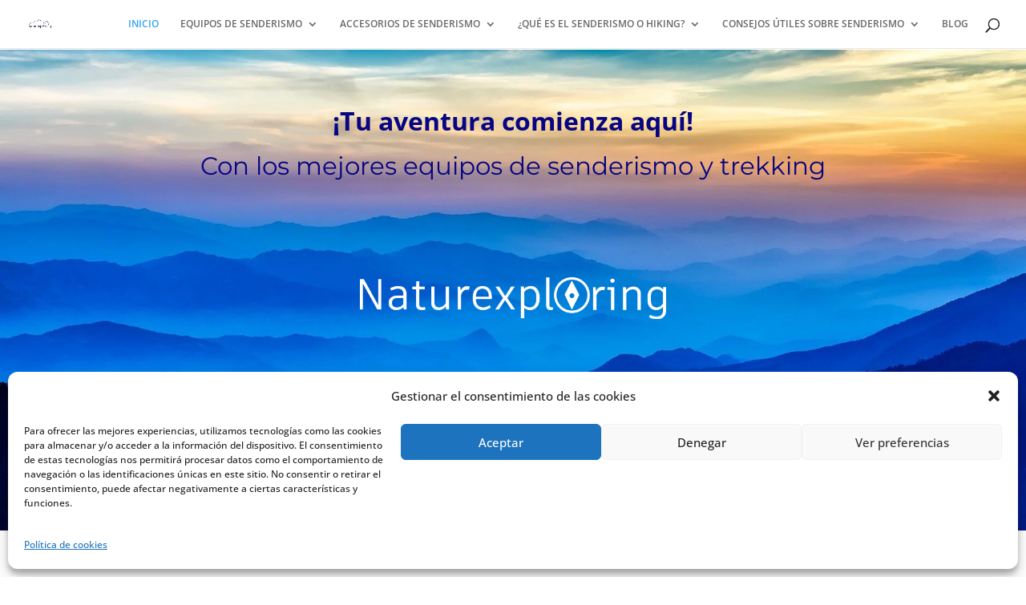

--- FILE ---
content_type: text/css; charset=UTF-8
request_url: https://naturexploring.com/wp-content/plugins/divi-ribbon/custom-styles/ribbon-divi-addon-public.css?ver=1.0.9
body_size: 3287
content:
.ribbon-wrapper {
    display: flex;
    justify-content: center;
    align-items: center;
    color: white;
}

.diri-ribbon-blurb-body {
    color: black;
    word-break: normal;
    padding-bottom: 22px;
}

.diri_ribbon .bg-ribbon-wrap {
    background-repeat: no-repeat;
    background-position: center;
    background-size: cover;
    border-style: solid;
    min-height: 200px;
    position: relative;
    width: 100%;
    background: #fff;
}

.diri-ribbon-target {
    background-repeat: repeat;
    background-size: initial;
    background-position: top left;
    border-style: solid;
    display: inline-block;
    font-size: 22px;
    text-shadow: 0.08em 0.08em 0em rgba(0, 0, 0, 0.4);
}

.diri-ribbon-border-content {
    padding-left: 20px;
    padding-right: 20px;
}

.diri_ribbon .ribbon-wrapper .diri-ribbon-target {
    overflow: visible;
}

.diri_ribbon .ribbon-wrapper {
    overflow: visible !important;
}

.corner-ribbon-wrap {
    position: relative;
    width: 100%;
    background: #fff;
    /*box-shadow: 0 0 15px rgba(0, 0, 0, .1);*/
}

.diri-ribbon-target div {
    position: relative;
    top: 50%;
    transform: translateY(-50%);
}

.quarter-circle-ribbon.diri-ribbon-target div {
    top: 25%;
}

/* corner ribbon */
.corner-ribbon {
    width: 150px;
    height: 150px;
    overflow: hidden;
    position: absolute;
    z-index: 999;
}

.corner-ribbon::before,
.corner-ribbon::after {
    position: absolute;
    z-index: -1;
    content: '';
    display: block;
    border: 5px solid #a6a6a6;
}

.corner-ribbon span {
    position: absolute;
    display: block;
    width: 225px;
    padding: 15px 0;
    background-color: #3498db;
    box-shadow: 0 5px 10px rgba(0, 0, 0, .1);
    text-align: center;
    height: 44px;
}

.corner-ribbon-wrap .diri-ribbon-title {
    padding-top: 20px;
}

.non-flipper {
    box-shadow: 0 0 15px 11px rgba(0, 0, 0, .1);
}

/* top left*/
.ribbon-top-left {
    top: -10px;
    left: -10px;
}

.ribbon-top-left::before,
.ribbon-top-left::after {
    border-top-color: transparent;
    border-left-color: transparent;
}

.ribbon-top-left::before {
    top: 0;
    right: 0;
}

.ribbon-top-left::after {
    bottom: 0;
    left: 0;
}

.ribbon-top-left span {
    right: -25px;
    top: 35px;
    transform: rotate(-45deg);
}

/* top right*/
.ribbon-top-right {
    top: -10px;
    right: -10px;
}

.ribbon-top-right::before,
.ribbon-top-right::after {
    border-top-color: transparent;
    border-right-color: transparent;
}

.ribbon-top-right::before {
    top: 0;
    left: 0;
}

.ribbon-top-right::after {
    bottom: 0;
    right: 0;
}

.ribbon-top-right span {
    left: -25px;
    top: 35px;
    transform: rotate(45deg);
}

/* bottom left*/
.ribbon-bottom-left {
    bottom: -10px;
    left: -10px;
}

.ribbon-bottom-left::before,
.ribbon-bottom-left::after {
    border-bottom-color: transparent;
    border-left-color: transparent;
}

.ribbon-bottom-left::before {
    bottom: 0;
    right: 0;
}

.ribbon-bottom-left::after {
    top: 0;
    left: 0;
}

.ribbon-bottom-left span {
    right: -25px;
    bottom: 35px;
    transform: rotate(45deg);
}

/* bottom right*/
.ribbon-bottom-right {
    bottom: -10px;
    right: -10px;
}

.ribbon-bottom-right::before,
.ribbon-bottom-right::after {
    border-bottom-color: transparent;
    border-right-color: transparent;
}

.ribbon-bottom-right::before {
    bottom: 0;
    left: 0;
}

.ribbon-bottom-right::after {
    top: 0;
    right: 0;
}

.ribbon-bottom-right span {
    left: -25px;
    bottom: 35px;
    transform: rotate(-45deg);
}

.diri-ribbon-blurb-content {
    margin: 0;
    width: 100%;
    max-width: 100%;
}

/*.et_pb_column_1_3 .ribbon-top-left + .corner-ribbon-wrap .diri-ribbon-blurb-content {
    margin-left: 60px;
}

.et_pb_column_1_3 .ribbon-top-left + .corner-ribbon-wrap .diri-ribbon-blurb-content .diri-ribbon-blurb-image {
    margin-left: 40px;
}*/

.diri-above .diri-ribbon-button {
    margin-bottom: 15px;
}

/*.corner-ribbon-wrap .diri-ribbon-blurb-content {
    padding-top: 40px;
}*/

/*side ribbon*/
.side-ribbon-wrap,
.round-ribbon-wrap,
.pointed-ribbon-wrap,
.forked-ribbon-wrap,
.quarter-circle-ribbon-wrap {
    position: relative;
    background: #fff;
    width: 100%;
    min-height: 3.750em;
    border-radius: 0.313em;
    color: #292929;
}

.corner-ribbon-wrap {
    border-color: #000000;
}

.side-ribbon {
    position: absolute;
    width: 90%;
    /*font-size: 2.000em;*/
    /*min-height: 2em;*/
    height: 44px;
    /*color: #e6e2c8;*/
    border-radius: 0 0.156em 0.156em 0;
    background: rgb(123, 159, 199);
    box-shadow: -1px 2px 3px rgba(0, 0, 0, 0.5);
    z-index: 999;
}

.side-ribbon::before,
.side-ribbon::after {
    position: absolute;
    content: '';
    display: block;
}

.side-ribbon.left {
    left: -2px;
}

.side-ribbon.left:before {
    width: 0.469em;
    height: 100%;
    padding: 0 0 0.438em;
    top: 0;
    left: -0.469em;
    background: inherit;
    border-radius: 0.313em 0 0 0.313em;
}

.side-ribbon.left:after {
    width: 0.313em;
    height: 0.313em;
    background: rgba(0, 0, 0, 0.35);
    bottom: -0.313em;
    left: -0.313em;
    border-radius: 0.313em 0 0 0.313em;
    box-shadow: inset -1px 2px 2px rgba(0, 0, 0, 0.3);
}

.side-ribbon.right {
    position: absolute;
    width: 90%;
    right: 0;
    /*color: #e6e2c8;*/
    border-radius: 0.156em 0 0 0.156em;
    background: rgb(123, 159, 199);
    box-shadow: -1px 2px 3px rgba(0, 0, 0, 0.5);
}

.side-ribbon.right:before {
    width: 0.469em;
    height: 100%;
    padding: 0 0 0.438em;
    top: 0;
    right: -0.469em;
    background: inherit;
    border-radius: 0 0.313em 0.313em 0;
}

.side-ribbon.right:after {
    width: 0.313em;
    height: 0.313em;
    background: rgba(0, 0, 0, 0.35);
    bottom: -0.313em;
    right: -0.313em;
    border-radius: 0 0.313em 0.313em 0;
    box-shadow: inset -1px 2px 2px rgba(0, 0, 0, 0.3);
}

/*.side-ribbon-wrap .diri-below .diri-ribbon-blurb-content {
    padding-top: 60px;
}*/

/*.side-ribbon-wrap .diri-ribbon-blurb-content {
    margin: 20px auto 30px;
    width: 80%;
}*/

.side-ribbon-wrap .diri-above.blurb-wrapper {
    padding-bottom: 4em;
    padding-top: 2em;
}

.diri-ribbon-side-border-content {
    border-style: solid;
}

/* full ribbon */
.full-ribbon-wrap {
    width: 100%;
    position: relative;
    color: #444;
}

.ribbon-wrapper .full-ribbon.diri-ribbon-target {
    border-left: unset;
    border-right: unset;
}

.diri-ribbon-target {
    border-style: solid;
}

/*.full-ribbon-wrap .diri-ribbon-blurb-content {
    padding-top: 1%;
}*/

/*.full-ribbon-wrap .diri-ribbon-blurb-container {
    padding-top: 75px;
}*/

.full-ribbon-wrap button {
    margin-bottom: 20px;
}

/*.full-ribbon-wrap .button-wrapper {
    margin-top: 35px;
}*/

.diri-ribbon-blurb-container {
    margin: 0 65px 15px 65px;
}

.diri-ribbon-blurb-container.diri-icon-at-left {
    margin: 0 65px 15px 0;
}

div.full-ribbon {
    display: block;
    width: calc(100% + 12px);
    height: 44px;
    margin: 0;
    position: absolute;
    left: -6px;
    background: #333;
    border-radius: 2px 2px 0 0;
    box-shadow: 0 1px 2px rgba(0, 0, 0, 0.3);
    z-index: 50;
}

.full-ribbon .diri-ribbon-border-content {
    border-style: solid;
}

div.full-ribbon::before,
div.full-ribbon::after {
    content: '';
    display: block;
    width: 0;
    height: 0;
    position: absolute;
    bottom: -11px;
    z-index: -10;
    border: 5px solid;
    border-color: #a6a6a6 transparent transparent transparent;
}

div.full-ribbon::before {
    left: 0;
}

div.full-ribbon::after {
    right: 0;
}

.full-ribbon.diri-ribbon-target {
    border-left: 0px;
    border-right: 0px;
}

/* Full Ribbon Round */
div.full-ribbon.round {
    border-radius: 4px;
}

div.full-ribbon.round::before,
div.full-ribbon.round::after {
    width: 10px;
    height: 10px;
    bottom: -4px;
    border: none;
    border-radius: 10px;
}

div.full-ribbon.round::before,
div.full-ribbon.round::after {
    background: #242424;
}

/*round ribbon */
.round-ribbon {
    color: #fff;
    --r-box-shadow-color: #7ebec5;
    background-color: #0c71c3;
    font-weight: 600;
    /*font-size: 17px;*/
    text-align: center;
    border-radius: 50%;
    box-shadow: 0 0 0 4px var(--r-box-shadow-color);
    /*padding-top: 10px;*/
    line-height: 1.2em;
    position: absolute;
    width: 85px;
    height: 85px;
    z-index: 10;
    display: flex;
    justify-content: center;
    align-items: center;
}

.round-ribbon-top-right {
    right: -15px;
    top: -35px;
}

.round-ribbon-top-left {
    left: -30px;
    top: -40px;
}

.round-ribbon-bottom-right {
    right: -15px;
    bottom: -35px;
}

.round-ribbon-bottom-left {
    left: -30px;
    bottom: -40px;
}

.round-ribbon.diri-ribbon-target .diri-round-ribbon-border-content div {
    /*padding-left: 20px;
    padding-right: 20px;*/
    display: flex;
    justify-content: center;
    align-items: center;
    position: static;
    top: auto;
    transform: none;
}

/*.round-ribbon-wrap .diri-ribbon-blurb-content {
    margin-top: 30px;
    margin-left: 60px;
}*/

/* forked ribbon */
.forked-ribbon {
    color: #ffffff;
    background: #7ebec5;
    font-family: 'Ubuntu', Helvetica, Arial, Lucida, sans-serif;
    font-weight: 700;
    text-transform: uppercase;
    text-align: center;
    /*font-size: 16px;*/
    line-height: 1.2em;
    width: 60px;
    padding: 10px 0;
    position: absolute;
    border-top-left-radius: 3px;
    z-index: 10;
}

.forked-ribbon:before {
    border-bottom: 6px solid #493fd4;
    content: "";
    position: absolute;
    height: 0;
    width: 0;
    right: -5.5px;
    top: 0.1px;
    border-right: 6px solid transparent;
}

.forked-ribbon:after {
    border-left: 30px solid #7ebec5;
    border-right: 30px solid #7ebec5;
    content: "";
    position: absolute;
    height: 0;
    width: 0;
    bottom: -29.5px;
    left: 0;
    border-bottom: 30px solid transparent;
}

.forked-ribbon-text {
    writing-mode: vertical-rl;
    text-orientation: upright;
    letter-spacing: 4px;
    padding: 0;
}

.forked-ribbon-top-left {
    top: -6px;
    left: 15px;
}

/*.forked-tl .diri-ribbon-blurb-content {
    margin-left: 90px;
    margin-top: 30px;
}*/

.forked-ribbon-top-right {
    top: -6px;
    right: 15px;
}

/*.forked-tr .diri-ribbon-blurb-content {
    margin: 60px auto 30px;
    padding-right: 20px;
}*/

.ribbon-wrapper .forked-ribbon.diri-ribbon-target {
    border-left: unset;
    border-right: unset;
    border-bottom: unset;
}

/*pointed ribbon*/
.pointed-ribbon {
    color: #fff;
    font-family: 'Lato', Helvetica, Arial, Lucida, sans-serif;
    font-weight: 700;
    /*font-size: 15px;*/
    letter-spacing: 0.4px;
    position: absolute;
    z-index: 20;
}

.pointed-ribbon:after {
    border-top: 10px solid #7ebec5;
    position: absolute;
    content: "";
    width: 0;
    height: 0;
    border-left: 60px solid transparent;
    border-right: 60px solid transparent;
}

.pointed-ribbon span {
    /*background: #3355ff;*/
    position: relative;
    display: block;
    text-align: center;
    padding: 12px 8px 10px;
    border-top-right-radius: 8px;
    width: 120px;
    box-shadow: 0px 12px 18px -6px rgba(0, 0, 0, 0.28);
}

.pointed-ribbon span:before,
.pointed-ribbon span:after {
    position: absolute;
    content: "";
}

.pointed-ribbon span:before {
    background: #808080;
    height: 6px;
    width: 6px;
    left: -6px;
    top: 0;
}

.pointed-ribbon span:after {
    background: #808080;
    height: 6px;
    width: 8px;
    left: -8px;
    top: 0;
    border-radius: 8px 8px 0 0;
}

.pointed-ribbon-top-right {
    top: -6.1px;
    right: 10px;
}

.pointed-ribbon-top-left {
    top: -6.1px;
    left: 10px;
}

/*.pointed-ribbon-wrap .diri-ribbon-blurb-content {
    margin: 60px auto 30px;
    width: 80%;
}*/

.ribbon-wrapper .pointed-ribbon.diri-ribbon-target {
    border-top: unset;
    border-bottom: unset;
}

/* quarter-circle*/
.quarter-circle-ribbon {
    background: #7ebec5;
    --qc-box-shadow-color: #7ebec5;
    color: #FFF;
    height: 75px;
    width: 75px;
    padding-top: 10px;
    padding-right: 10px;
    position: absolute;
    flex-direction: row;
    box-shadow: 0 0 0 4px var(--qc-box-shadow-color);
    z-index: 10;
    text-align: center;
}

.quarter-circle-ribbon-top-right {
    text-align: right;
    top: -1px;
    right: -1px;
    border-radius: 0 0 0 85%;
}

.quarter-circle-ribbon-top-left {
    /*text-align: left;*/
    border-radius: 0 0 85% 0;
    top: -1px;
    left: -1px;
}

.quarter-circle-ribbon-bottom-right {
    text-align: right;
    border-radius: 85% 0 0 0;
    bottom: -1px;
    right: -1px;
}

.quarter-circle-ribbon-bottom-left {
    /*text-align: left;*/
    border-radius: 0 85% 0 0;
    bottom: -1px;
    left: -1px;
}

.quarter-circle-ribbon-top-right .diri-quarter-circle-ribbon-content,
.quarter-circle-ribbon-bottom-right .diri-quarter-circle-ribbon-content {
    padding-left: 3px;
}

/*.quarter-circle-ribbon-top-right .diri-quarter-circle-ribbon-content,
.quarter-circle-ribbon-bottom-right .diri-quarter-circle-ribbon-content {
    padding-right: 10px;
}*/

.quarter-circle-ribbon-top-left .diri-quarter-circle-ribbon-content,
.quarter-circle-ribbon-top-right .diri-quarter-circle-ribbon-content {
    line-height: 1em;
}

.quarter-circle-ribbon.quarter-circle-ribbon-bottom-left .diri-quarter-circle-ribbon-content,
.quarter-circle-ribbon.quarter-circle-ribbon-bottom-right .diri-quarter-circle-ribbon-content {
    line-height: 1em;
    top: 50%;
}

/*.quarter-circle-ribbon-wrap .diri-ribbon-blurb-content {
    margin: 30px auto 30px;
    width: 80%;
    padding-left: 30px;
}*/


.full-ribbon-wrap .blurb-wrapper.diri-above {
    padding-bottom: 30px;
}

.diri-ribbon-button {
    display: block;
    margin: 35px 20px 20px 20px;
    padding-bottom: 10px;
    z-index: 10;
    position: relative;
}

.diri-ribbon-button a {
    display: inline-block;
}

.diri-ribbon-button.left {
    text-align: left;
    float: left;
}

.diri-ribbon-button.center {
    text-align: center;
}

.diri-ribbon-button.right {
    text-align: left;
    float: right
}

.flip-box {
    perspective: 1000px;
    width: 100%;
    position: relative;
    display: block;
    -webkit-box-sizing: border-box;
    box-sizing: border-box;
}

.flip-box-transition {
    -webkit-transition: all .25s;
    transition: all .25s;
}

.flip-box .flip-box-inner {
    -webkit-transition-duration: 500ms;
    -moz-transition-duration: 500ms;
    -ms-transition-duration: 500ms;
    transition-duration: 500ms;
    position: relative;
    width: 100%;
    height: inherit;
    overflow: hidden;
}

.flip-box .flip-box-inner .flip-box-face {
    width: 100%;
    position: absolute;
    backface-visibility: hidden;
    z-index: 2;
    font-family: Georgia;
    font-size: 3em;
    text-align: center;
    cursor: pointer;
}

.flip-box .flip-box-back {
    transform: translateX(100%);
}

.flip-box .flip-box-front {
    transform: translateX(0);
}

.flip-box-front,
.flip-box-back,
.flip-box-side {
    position: absolute;
    top: 0;
    left: 0;
    width: 100%;
    transition: all .5s;
}

.flip-box-blurb-wrap {
    border: 1px solid grey;
}

.flip-box.flipped .flip-box-front {
    transform: translateX(-100%);
}

.flip-box.flipped .flip-box-back {
    transform: translateX(0px);
}

.flip-box .flip-box-front {
    z-index: 1;
}


.flip-box .flip-box-back .flip-box-side {
    transform: perspective(550px) rotateY(90deg) translateY(0.0001%);
    transform-origin: left;
}

.flip-box.flipped .flip-box-back .flip-box-side {
    transform: perspective(550px) rotateY(0deg) translateY(0.0001%);
}

.flip-box .flip-box-front .flip-box-side {
    transform: perspective(550px) rotateY(0deg) translateY(0.0001%);
    transform-origin: right;
}

.flip-box.flipped .flip-box-front .flip-box-side {
    transform: perspective(550px) rotateY(-90deg) translateY(0.0001%);
}

.flip-box-side {
    /*display: table;*/
    width: 100%;
    height: 100%;
    box-sizing: border-box;
    -webkit-box-sizing: border-box;
}

.flip-box-side .diri-ribbon-blurb-content {
    display: block;
}

.flipbox-icon {
    display: inline-block;
    text-align: center;
    line-height: 1em;
    vertical-align: middle;
    max-width: 100%;
    overflow: hidden;
    z-index: 1;
    transform: translate3d(0, 0, 0);
}

.diri-ribbon-image-wrap {
    display: block;
}

.diri-ribbon-image-wrap .diri-ribbon-blurb-image {
    display: block;
    text-align: center;
}

.flip-box-inner .flip-box-front .diri-ribbon-blurb-image {
    height: 100%;
    display: flex;
    text-align: center;
    align-items: center;
    vertical-align: center;
}

.flip-box-front .diri-ribbon-blurb-image img {
    width: 100%;
}

.flip-box-blurb-wrap,
.flip-box-blurb-wrap {
    display: flex;
    align-items: center;
}

.flip-box-front .diri-ribbon-blurb-image .diri-ribbon-flip-icon {
    position: absolute;
    top: 50%;
    left: 50%;
    transform: translate(-50%, -50%);
}

.diri-ribbon-image-wrap img.diri-ribbon-small-image {
    width: 30%;
    height: auto;
    z-index: 10;
    position: relative;
    border: solid;
}

.diri-ribbon-image-wrap .diri-ribbon-top-blurb-image {
    margin-top: 5px;
    text-align: center;
}

.full-ribbon-wrap .diri-ribbon-image-wrap .diri-ribbon-top-blurb-image {
    margin-top: 40px;
    text-align: center;
}

.diri-ribbon-image-wrap .diri-ribbon-side-blurb-image {
    width: 50%;
}

.diri-ribbon-image-wrap img.diri-ribbon-small-image {
    width: 60%;
    border: solid 0px black;
}

.diri-ribbon-image-wrap,
.diri-ribbon-image-wrap img.diri-ribbon-back-image {
    width: 100%;
    height: 100%;
}

.diri-ribbon-image-wrap .diri-ribbon-back-image {
    position: absolute;
    top: 50%;
    left: 0;
    transform: translateY(-50%);
}

.diri-ribbon-blurb-image .diri-ribbon-icon {
    text-align: center;
    margin-bottom: 15px;
}

.flipbox-icon-wrap {
    position: relative;
    overflow: hidden;
}

.flip-box-blurb-wrap {
    vertical-align: middle;
}

.diri-ribbon-icon,
.diri-ribbon-flip-icon {
    position: relative;
    z-index: 2;
    margin: 5% auto;
}

.diri-ribbon-title {
    z-index: 10;
    position: relative;
}

.diri-ribbon-blurb-image .diri-ribbon-content {
    z-index: 10;
    position: relative;
    display: block;
}

.diri-ribbon-blurb-position-left .diri-ribbon-blurb-container {
    padding-left: 2%;
}

.diri-ribbon-blurb-position-right .diri-ribbon-blurb-container {
    padding-right: 2%;
}

.diri-bkg-image {
    display: block;
    width: 100%;
    height: auto;
}

.flip-box-front .diri-ribbon-blurb-image img {
    display: inline;
}

.diri-side-ribbon-border.left.diri-ribbon-target {
    border-left-width: unset;
}

.diri-side-ribbon-border.right.diri-ribbon-target {
    border-right-width: unset;
}

.diri-ribbon-icon.diri-at-left {
    margin: 0 15px 0 0;
    font-size: 40px;
}

/*.full-ribbon-wrap .diri-ribbon-blurb-container.diri-icon-at-top {
    margin: 0;
}*/

.diri-ribbon-button-pad {
    padding-top: 10%;
}

.side-ribbon-wrap .diri-ribbon-button-pad {
    padding-top: 45%;
}

.full-ribbon-wrap .diri-ribbon-button-pad {
    padding-top: 0;
}

/*.forked-ribbon-wrap .diri-ribbon-blurb-container {
    margin-left: 82px;
}*/
.forked-tr .diri-ribbon-blurb-content .diri-ribbon-image-wrap {
    padding-left: 40px;
    padding-right: 15px;
}

.quarter-circle-ribbon-wrap .diri-ribbon-image-wrap .diri-ribbon-blurb-container {
    margin-left: 0;
}

.quarter-circle-ribbon-wrap .diri-ribbon-blurb-content .diri-ribbon-image-wrap {
    padding-left: 40px;
}

.diri_ribbon  .et-pb-icon-circle {
	border-radius: 100%;
}
.diri_ribbon .et-pb-icon-circle {
	padding: 25px;
}


@media screen and (max-width: 768px) {
    .blurb-border .diri-ribbon-blurb-content .diri-ribbon-image-wrap {
        display: flex;
        flex-direction: row;
        flex-wrap: wrap;
        align-items: center;
  justify-content: center;
  padding-left: 10px;
    }
    .blurb-border .diri-ribbon-image-wrap .diri-ribbon-side-blurb-image {
        width: 100%;
    }
    .blurb-border .diri-ribbon-image-wrap .diri-ribbon-blurb-image img {
        width: 50%;
    }
}

--- FILE ---
content_type: text/css; charset=UTF-8
request_url: https://naturexploring.com/wp-content/plugins/divi-ribbon/styles/style.min.css?ver=1.0.2
body_size: 3722
content:
.et-db #et-boc .et-fb-modules-list li.diri_ribbon{background:#add8e6}@font-face{font-family:et-line;src:url(/media/et-line.eot);src:url(/media/et-line.eot?#iefix&v=1.0) format("embedded-opentype"),url(/media/et-line.woff) format("woff"),url(/media/et-line.ttf) format("truetype");font-weight:400;font-style:normal}.etl{font-family:et-line;speak:none;font-style:normal;font-weight:400;font-variant:normal;text-transform:none;line-height:1;-webkit-font-smoothing:antialiased;-moz-osx-font-smoothing:grayscale;display:inline-block}.etl-mobile:before{content:"\E000"}.etl-laptop:before{content:"\E001"}.etl-desktop:before{content:"\E002"}.etl-tablet:before{content:"\E003"}.etl-phone:before{content:"\E004"}.etl-document:before{content:"\E005"}.etl-documents:before{content:"\E006"}.etl-search:before{content:"\E007"}.etl-clipboard:before{content:"\E008"}.etl-newspaper:before{content:"\E009"}.etl-notebook:before{content:"\E00A"}.etl-book-open:before{content:"\E00B"}.etl-browser:before{content:"\E00C"}.etl-calendar:before{content:"\E00D"}.etl-presentation:before{content:"\E00E"}.etl-picture:before{content:"\E00F"}.etl-pictures:before{content:"\E010"}.etl-video:before{content:"\E011"}.etl-camera:before{content:"\E012"}.etl-printer:before{content:"\E013"}.etl-toolbox:before{content:"\E014"}.etl-briefcase:before{content:"\E015"}.etl-wallet:before{content:"\E016"}.etl-gift:before{content:"\E017"}.etl-bargraph:before{content:"\E018"}.etl-grid:before{content:"\E019"}.etl-expand:before{content:"\E01A"}.etl-focus:before{content:"\E01B"}.etl-edit:before{content:"\E01C"}.etl-adjustments:before{content:"\E01D"}.etl-ribbon:before{content:"\E01E"}.etl-hourglass:before{content:"\E01F"}.etl-lock:before{content:"\E020"}.etl-megaphone:before{content:"\E021"}.etl-shield:before{content:"\E022"}.etl-trophy:before{content:"\E023"}.etl-flag:before{content:"\E024"}.etl-map:before{content:"\E025"}.etl-puzzle:before{content:"\E026"}.etl-basket:before{content:"\E027"}.etl-envelope:before{content:"\E028"}.etl-streetsign:before{content:"\E029"}.etl-telescope:before{content:"\E02A"}.etl-gears:before{content:"\E02B"}.etl-key:before{content:"\E02C"}.etl-paperclip:before{content:"\E02D"}.etl-attachment:before{content:"\E02E"}.etl-pricetags:before{content:"\E02F"}.etl-lightbulb:before{content:"\E030"}.etl-layers:before{content:"\E031"}.etl-pencil:before{content:"\E032"}.etl-tools:before{content:"\E033"}.etl-tools-2:before{content:"\E034"}.etl-scissors:before{content:"\E035"}.etl-paintbrush:before{content:"\E036"}.etl-magnifying-glass:before{content:"\E037"}.etl-circle-compass:before{content:"\E038"}.etl-linegraph:before{content:"\E039"}.etl-mic:before{content:"\E03A"}.etl-strategy:before{content:"\E03B"}.etl-beaker:before{content:"\E03C"}.etl-caution:before{content:"\E03D"}.etl-recycle:before{content:"\E03E"}.etl-anchor:before{content:"\E03F"}.etl-profile-male:before{content:"\E040"}.etl-profile-female:before{content:"\E041"}.etl-bike:before{content:"\E042"}.etl-wine:before{content:"\E043"}.etl-hotairballoon:before{content:"\E044"}.etl-globe:before{content:"\E045"}.etl-genius:before{content:"\E046"}.etl-map-pin:before{content:"\E047"}.etl-dial:before{content:"\E048"}.etl-chat:before{content:"\E049"}.etl-heart:before{content:"\E04A"}.etl-cloud:before{content:"\E04B"}.etl-upload:before{content:"\E04C"}.etl-download:before{content:"\E04D"}.etl-target:before{content:"\E04E"}.etl-hazardous:before{content:"\E04F"}.etl-piechart:before{content:"\E050"}.etl-speedometer:before{content:"\E051"}.etl-global:before{content:"\E052"}.etl-compass:before{content:"\E053"}.etl-lifesaver:before{content:"\E054"}.etl-clock:before{content:"\E055"}.etl-aperture:before{content:"\E056"}.etl-quote:before{content:"\E057"}.etl-scope:before{content:"\E058"}.etl-alarmclock:before{content:"\E059"}.etl-refresh:before{content:"\E05A"}.etl-happy:before{content:"\E05B"}.etl-sad:before{content:"\E05C"}.etl-facebook:before{content:"\E05D"}.etl-twitter:before{content:"\E05E"}.etl-googleplus:before{content:"\E05F"}.etl-rss:before{content:"\E060"}.etl-tumblr:before{content:"\E061"}.etl-linkedin:before{content:"\E062"}.etl-dribbble:before{content:"\E063"}.ribbon-wrapper{display:-ms-flexbox;display:flex;-ms-flex-pack:center;justify-content:center;-ms-flex-align:center;align-items:center;color:#fff}.diri-ribbon-blurb-body{color:#000;word-break:normal;padding-bottom:22px}.diri_ribbon .bg-ribbon-wrap{background-repeat:no-repeat;background-position:50%;background-size:cover;border-style:solid;min-height:200px;position:relative;width:100%;background:#fff}.diri-ribbon-target{background-repeat:repeat;background-size:initial;background-position:0 0;display:inline-block;font-size:22px;text-shadow:.08em .08em 0 rgba(0,0,0,.4)}.diri-ribbon-border-content{padding-left:20px;padding-right:20px}.diri_ribbon .ribbon-wrapper .diri-ribbon-target{overflow:visible}.diri_ribbon .ribbon-wrapper{overflow:visible!important}.corner-ribbon-wrap{position:relative;width:100%;background:#fff}.diri-ribbon-target div{position:relative;top:50%;-webkit-transform:translateY(-50%);transform:translateY(-50%)}.quarter-circle-ribbon.diri-ribbon-target div{top:25%}.corner-ribbon{width:150px;height:150px;overflow:hidden;position:absolute;z-index:999}.corner-ribbon:after,.corner-ribbon:before{position:absolute;z-index:-1;content:"";display:block;border:5px solid #a6a6a6}.corner-ribbon span{position:absolute;display:block;width:225px;padding:15px 0;background-color:#3498db;-webkit-box-shadow:0 5px 10px rgba(0,0,0,.1);box-shadow:0 5px 10px rgba(0,0,0,.1);text-align:center;height:44px}.corner-ribbon-wrap .diri-ribbon-title{padding-top:20px}.non-flipper{-webkit-box-shadow:0 0 15px 11px rgba(0,0,0,.1);box-shadow:0 0 15px 11px rgba(0,0,0,.1)}.ribbon-top-left{top:-10px;left:-10px}.ribbon-top-left:after,.ribbon-top-left:before{border-top-color:transparent;border-left-color:transparent}.ribbon-top-left:before{top:0;right:0}.ribbon-top-left:after{bottom:0;left:0}.ribbon-top-left span{right:-25px;top:35px;-webkit-transform:rotate(-45deg);transform:rotate(-45deg)}.ribbon-top-right{top:-10px;right:-10px}.ribbon-top-right:after,.ribbon-top-right:before{border-top-color:transparent;border-right-color:transparent}.ribbon-top-right:before{top:0;left:0}.ribbon-top-right:after{bottom:0;right:0}.ribbon-top-right span{left:-25px;top:35px;-webkit-transform:rotate(45deg);transform:rotate(45deg)}.ribbon-bottom-left{bottom:-10px;left:-10px}.ribbon-bottom-left:after,.ribbon-bottom-left:before{border-bottom-color:transparent;border-left-color:transparent}.ribbon-bottom-left:before{bottom:0;right:0}.ribbon-bottom-left:after{top:0;left:0}.ribbon-bottom-left span{right:-25px;bottom:35px;-webkit-transform:rotate(45deg);transform:rotate(45deg)}.ribbon-bottom-right{bottom:-10px;right:-10px}.ribbon-bottom-right:after,.ribbon-bottom-right:before{border-bottom-color:transparent;border-right-color:transparent}.ribbon-bottom-right:before{bottom:0;left:0}.ribbon-bottom-right:after{top:0;right:0}.ribbon-bottom-right span{left:-25px;bottom:35px;-webkit-transform:rotate(-45deg);transform:rotate(-45deg)}.diri-ribbon-blurb-content{margin:0;width:100%;max-width:100%}.diri-above .diri-ribbon-button{margin-bottom:15px}.forked-ribbon-wrap,.pointed-ribbon-wrap,.quarter-circle-ribbon-wrap,.round-ribbon-wrap,.side-ribbon-wrap{position:relative;background:#fff;width:100%;min-height:3.75em;border-radius:.313em;color:#292929}.corner-ribbon-wrap{border-color:#000}.side-ribbon{position:absolute;width:90%;height:44px;border-radius:0 .156em .156em 0;background:#7b9fc7;-webkit-box-shadow:-1px 2px 3px rgba(0,0,0,.5);box-shadow:-1px 2px 3px rgba(0,0,0,.5);z-index:999}.side-ribbon:after,.side-ribbon:before{position:absolute;content:"";display:block}.side-ribbon.left{left:-2px}.side-ribbon.left:before{width:.469em;height:100%;padding:0 0 .438em;top:0;left:-.469em;background:inherit;border-radius:.313em 0 0 .313em}.side-ribbon.left:after{width:.313em;height:.313em;background:rgba(0,0,0,.35);bottom:-.313em;left:-.313em;border-radius:.313em 0 0 .313em;-webkit-box-shadow:inset -1px 2px 2px rgba(0,0,0,.3);box-shadow:inset -1px 2px 2px rgba(0,0,0,.3)}.side-ribbon.right{position:absolute;width:90%;right:0;border-radius:.156em 0 0 .156em;background:#7b9fc7;-webkit-box-shadow:-1px 2px 3px rgba(0,0,0,.5);box-shadow:-1px 2px 3px rgba(0,0,0,.5)}.side-ribbon.right:before{width:.469em;height:100%;padding:0 0 .438em;top:0;right:-.469em;background:inherit;border-radius:0 .313em .313em 0}.side-ribbon.right:after{width:.313em;height:.313em;background:rgba(0,0,0,.35);bottom:-.313em;right:-.313em;border-radius:0 .313em .313em 0;-webkit-box-shadow:inset -1px 2px 2px rgba(0,0,0,.3);box-shadow:inset -1px 2px 2px rgba(0,0,0,.3)}.side-ribbon-wrap .diri-above.blurb-wrapper{padding-bottom:4em;padding-top:2em}.diri-ribbon-side-border-content{border-style:solid}.full-ribbon-wrap{width:100%;position:relative;color:#444}.ribbon-wrapper .full-ribbon.diri-ribbon-target{border-left:unset;border-right:unset}.diri-ribbon-target{border-style:solid}.full-ribbon-wrap button{margin-bottom:20px}.diri-ribbon-blurb-container{margin:0 65px 15px}.diri-ribbon-blurb-container.diri-icon-at-left{margin:0 65px 15px 0}div.full-ribbon{display:block;width:calc(100% + 12px);height:44px;margin:0;position:absolute;left:-6px;background:#333;border-radius:2px 2px 0 0;-webkit-box-shadow:0 1px 2px rgba(0,0,0,.3);box-shadow:0 1px 2px rgba(0,0,0,.3);z-index:50}.full-ribbon .diri-ribbon-border-content{border-style:solid}div.full-ribbon:after,div.full-ribbon:before{content:"";display:block;width:0;height:0;position:absolute;bottom:-11px;z-index:-10;border:5px solid;border-color:#a6a6a6 transparent transparent}div.full-ribbon:before{left:0}div.full-ribbon:after{right:0}.full-ribbon.diri-ribbon-target{border-left:0;border-right:0}div.full-ribbon.round{border-radius:4px}div.full-ribbon.round:after,div.full-ribbon.round:before{width:10px;height:10px;bottom:-4px;border:none;border-radius:10px;background:#242424}.round-ribbon{color:#fff;--r-box-shadow-color:#7ebec5;background-color:#0c71c3;font-weight:600;text-align:center;border-radius:50%;-webkit-box-shadow:0 0 0 4px var(--r-box-shadow-color);box-shadow:0 0 0 4px var(--r-box-shadow-color);line-height:1.2em;position:absolute;width:85px;height:85px;z-index:10;display:-ms-flexbox;display:flex;-ms-flex-pack:center;justify-content:center;-ms-flex-align:center;align-items:center}.round-ribbon-top-right{right:-15px;top:-35px}.round-ribbon-top-left{left:-30px;top:-40px}.round-ribbon-bottom-right{right:-15px;bottom:-35px}.round-ribbon-bottom-left{left:-30px;bottom:-40px}.round-ribbon.diri-ribbon-target .diri-round-ribbon-border-content div{display:-ms-flexbox;display:flex;-ms-flex-pack:center;justify-content:center;-ms-flex-align:center;align-items:center;position:static;top:auto;-webkit-transform:none;transform:none}.forked-ribbon{color:#fff;background:#7ebec5;font-family:Ubuntu,Helvetica,Arial,Lucida,sans-serif;font-weight:700;text-transform:uppercase;text-align:center;line-height:1.2em;width:60px;padding:10px 0;position:absolute;border-top-left-radius:3px;z-index:10}.forked-ribbon:before{border-bottom:6px solid #493fd4;right:-5.5px;top:.1px;border-right:6px solid transparent}.forked-ribbon:after,.forked-ribbon:before{content:"";position:absolute;height:0;width:0}.forked-ribbon:after{border-left:30px solid #7ebec5;border-right:30px solid #7ebec5;bottom:-29.5px;left:0;border-bottom:30px solid transparent}.forked-ribbon-text{-webkit-writing-mode:vertical-rl;-ms-writing-mode:tb-rl;writing-mode:vertical-rl;text-orientation:upright;letter-spacing:4px;padding:0}.forked-ribbon-top-left{top:-6px;left:15px}.forked-ribbon-top-right{top:-6px;right:15px}.ribbon-wrapper .forked-ribbon.diri-ribbon-target{border-left:unset;border-right:unset;border-bottom:unset}.pointed-ribbon{color:#fff;font-family:Lato,Helvetica,Arial,Lucida,sans-serif;font-weight:700;letter-spacing:.4px;position:absolute;z-index:20}.pointed-ribbon:after{border-top:10px solid #7ebec5;position:absolute;content:"";width:0;height:0;border-left:60px solid transparent;border-right:60px solid transparent}.pointed-ribbon span{position:relative;display:block;text-align:center;padding:12px 8px 10px;border-top-right-radius:8px;width:120px;-webkit-box-shadow:0 12px 18px -6px rgba(0,0,0,.28);box-shadow:0 12px 18px -6px rgba(0,0,0,.28)}.pointed-ribbon span:after,.pointed-ribbon span:before{position:absolute;content:""}.pointed-ribbon span:before{background:gray;height:6px;width:6px;left:-6px;top:0}.pointed-ribbon span:after{background:gray;height:6px;width:8px;left:-8px;top:0;border-radius:8px 8px 0 0}.pointed-ribbon-top-right{top:-6.1px;right:10px}.pointed-ribbon-top-left{top:-6.1px;left:10px}.ribbon-wrapper .pointed-ribbon.diri-ribbon-target{border-top:unset;border-bottom:unset}.quarter-circle-ribbon{background:#7ebec5;--qc-box-shadow-color:#7ebec5;color:#fff;height:75px;width:75px;padding-top:10px;padding-right:10px;position:absolute;-ms-flex-direction:row;flex-direction:row;-webkit-box-shadow:0 0 0 4px var(--qc-box-shadow-color);box-shadow:0 0 0 4px var(--qc-box-shadow-color);z-index:10;text-align:center}.quarter-circle-ribbon-top-right{text-align:right;top:-1px;right:-1px;border-radius:0 0 0 85%}.quarter-circle-ribbon-top-left{border-radius:0 0 85% 0;top:-1px;left:-1px}.quarter-circle-ribbon-bottom-right{text-align:right;border-radius:85% 0 0 0;bottom:-1px;right:-1px}.quarter-circle-ribbon-bottom-left{border-radius:0 85% 0 0;bottom:-1px;left:-1px}.quarter-circle-ribbon-bottom-right .diri-quarter-circle-ribbon-content,.quarter-circle-ribbon-top-right .diri-quarter-circle-ribbon-content{padding-left:3px}.quarter-circle-ribbon-top-left .diri-quarter-circle-ribbon-content,.quarter-circle-ribbon-top-right .diri-quarter-circle-ribbon-content{line-height:1em}.quarter-circle-ribbon.quarter-circle-ribbon-bottom-left .diri-quarter-circle-ribbon-content,.quarter-circle-ribbon.quarter-circle-ribbon-bottom-right .diri-quarter-circle-ribbon-content{line-height:1em;top:50%}.full-ribbon-wrap .blurb-wrapper.diri-above{padding-bottom:30px}.diri-ribbon-button{display:block;margin:35px 20px 20px;padding-bottom:10px;z-index:10;position:relative}.diri-ribbon-button a{display:inline-block}.diri-ribbon-button.left{text-align:left;float:left}.diri-ribbon-button.center{text-align:center}.diri-ribbon-button.right{text-align:left;float:right}.flip-box{-webkit-perspective:1000px;perspective:1000px;width:100%;position:relative;display:block;-webkit-box-sizing:border-box;box-sizing:border-box}.flip-box-transition{-webkit-transition:all .25s;-o-transition:all .25s;transition:all .25s}.flip-box .flip-box-inner{-webkit-transition-duration:.5s;-o-transition-duration:.5s;transition-duration:.5s;position:relative;width:100%;height:inherit;overflow:hidden}.flip-box .flip-box-inner .flip-box-face{width:100%;position:absolute;-webkit-backface-visibility:hidden;backface-visibility:hidden;z-index:2;font-family:Georgia;font-size:3em;text-align:center;cursor:pointer}.flip-box .flip-box-back{-webkit-transform:translateX(100%);transform:translateX(100%)}.flip-box .flip-box-front{-webkit-transform:translateX(0);transform:translateX(0)}.flip-box-back,.flip-box-front,.flip-box-side{position:absolute;top:0;left:0;width:100%;-webkit-transition:all .5s;-o-transition:all .5s;transition:all .5s}.flip-box-blurb-wrap{border:1px solid grey}.flip-box.flipped .flip-box-front{-webkit-transform:translateX(-100%);transform:translateX(-100%)}.flip-box.flipped .flip-box-back{-webkit-transform:translateX(0);transform:translateX(0)}.flip-box .flip-box-front{z-index:1}.flip-box .flip-box-back .flip-box-side{-webkit-transform:perspective(550px) rotateY(90deg) translateY(.0001%);transform:perspective(550px) rotateY(90deg) translateY(.0001%);-webkit-transform-origin:left;transform-origin:left}.flip-box .flip-box-front .flip-box-side,.flip-box.flipped .flip-box-back .flip-box-side{-webkit-transform:perspective(550px) rotateY(0deg) translateY(.0001%);transform:perspective(550px) rotateY(0deg) translateY(.0001%)}.flip-box .flip-box-front .flip-box-side{-webkit-transform-origin:right;transform-origin:right}.flip-box.flipped .flip-box-front .flip-box-side{-webkit-transform:perspective(550px) rotateY(-90deg) translateY(.0001%);transform:perspective(550px) rotateY(-90deg) translateY(.0001%)}.flip-box-side{width:100%;height:100%;box-sizing:border-box;-webkit-box-sizing:border-box}.flip-box-side .diri-ribbon-blurb-content{display:block}.flipbox-icon{display:inline-block;text-align:center;line-height:1em;vertical-align:middle;max-width:100%;overflow:hidden;z-index:1;-webkit-transform:translateZ(0);transform:translateZ(0)}.diri-ribbon-image-wrap{display:block}.diri-ribbon-image-wrap .diri-ribbon-blurb-image{display:block;text-align:center}.flip-box-inner .flip-box-front .diri-ribbon-blurb-image{height:100%;display:-ms-flexbox;display:flex;text-align:center;-ms-flex-align:center;align-items:center;vertical-align:center}.flip-box-front .diri-ribbon-blurb-image img{width:100%}.flip-box-blurb-wrap{display:-ms-flexbox;display:flex;-ms-flex-align:center;align-items:center}.flip-box-front .diri-ribbon-blurb-image .diri-ribbon-flip-icon{position:absolute;top:50%;left:50%;-webkit-transform:translate(-50%,-50%);transform:translate(-50%,-50%)}.diri-ribbon-image-wrap img.diri-ribbon-small-image{width:30%;height:auto;z-index:10;position:relative;border:solid}.diri-ribbon-image-wrap .diri-ribbon-top-blurb-image{margin-top:5px;text-align:center}.full-ribbon-wrap .diri-ribbon-image-wrap .diri-ribbon-top-blurb-image{margin-top:40px;text-align:center}.diri-ribbon-image-wrap .diri-ribbon-side-blurb-image{width:50%}.diri-ribbon-image-wrap img.diri-ribbon-small-image{width:60%;border:0 solid #000}.diri-ribbon-image-wrap,.diri-ribbon-image-wrap img.diri-ribbon-back-image{width:100%;height:100%}.diri-ribbon-image-wrap .diri-ribbon-back-image{position:absolute;top:50%;left:0;-webkit-transform:translateY(-50%);transform:translateY(-50%)}.diri-ribbon-blurb-image .diri-ribbon-icon{text-align:center;margin-bottom:15px}.flipbox-icon-wrap{position:relative;overflow:hidden}.flip-box-blurb-wrap{vertical-align:middle}.diri-ribbon-flip-icon,.diri-ribbon-icon{position:relative;z-index:2;margin:5% auto}.diri-ribbon-title{z-index:10;position:relative}.diri-ribbon-blurb-image .diri-ribbon-content{z-index:10;position:relative;display:block}.diri-ribbon-blurb-position-left .diri-ribbon-blurb-container{padding-left:2%}.diri-ribbon-blurb-position-right .diri-ribbon-blurb-container{padding-right:2%}.diri-bkg-image{display:block;width:100%;height:auto}.flip-box-front .diri-ribbon-blurb-image img{display:inline}.diri-side-ribbon-border.left.diri-ribbon-target{border-left-width:unset}.diri-side-ribbon-border.right.diri-ribbon-target{border-right-width:unset}.diri-ribbon-icon.diri-at-left{margin:0 15px 0 0;font-size:40px}.diri-ribbon-button-pad{padding-top:10%}.side-ribbon-wrap .diri-ribbon-button-pad{padding-top:45%}.full-ribbon-wrap .diri-ribbon-button-pad{padding-top:0}.forked-tr .diri-ribbon-blurb-content .diri-ribbon-image-wrap{padding-left:40px;padding-right:15px}.quarter-circle-ribbon-wrap .diri-ribbon-image-wrap .diri-ribbon-blurb-container{margin-left:0}.quarter-circle-ribbon-wrap .diri-ribbon-blurb-content .diri-ribbon-image-wrap{padding-left:40px}.diri_ribbon .et-pb-icon-circle{border-radius:100%}@media screen and (max-width:768px){.blurb-border .diri-ribbon-blurb-content .diri-ribbon-image-wrap{display:-ms-flexbox;display:flex;-ms-flex-direction:row;flex-direction:row;-ms-flex-wrap:wrap;flex-wrap:wrap;-ms-flex-align:center;align-items:center;-ms-flex-pack:center;justify-content:center;padding-left:10px}.blurb-border .diri-ribbon-image-wrap .diri-ribbon-side-blurb-image{width:100%}.blurb-border .diri-ribbon-image-wrap .diri-ribbon-blurb-image img{width:50%}}

--- FILE ---
content_type: text/css; charset=UTF-8
request_url: https://naturexploring.com/wp-content/et-cache/7540/et-core-unified-deferred-7540.min.css?ver=1767805213
body_size: 2434
content:
.imagen-zoom img{transition:all 0.5s;-moz-transition:all 0.5s;-webkit-transition:all 0.5s}.imagen-zoom img:hover{transform:scale(1.2);-moz-transform:scale(1.2);-webkit-transform:scale(1.2)}div.et_pb_section.et_pb_section_0{background-image:url(https://naturexploring.com/wp-content/uploads/2022/05/rsz_2nepal-2184940_1920-1-1.webp)!important}.et_pb_section_0.et_pb_section{padding-top:0px;padding-bottom:0px;margin-top:2px;margin-bottom:1px;margin-left:-27px;background-color:RGBA(255,255,255,0)!important}.et_pb_row_0{min-height:374px}.et_pb_row_0.et_pb_row{padding-bottom:0px!important;padding-left:0px!important;margin-right:auto!important;margin-bottom:68px!important;margin-left:auto!important;padding-bottom:0px;padding-left:0px}.et_pb_row_0,body #page-container .et-db #et-boc .et-l .et_pb_row_0.et_pb_row,body.et_pb_pagebuilder_layout.single #page-container #et-boc .et-l .et_pb_row_0.et_pb_row,body.et_pb_pagebuilder_layout.single.et_full_width_page #page-container #et-boc .et-l .et_pb_row_0.et_pb_row{width:89.1%}.et_pb_text_0 h1{font-family:'Montserrat',Helvetica,Arial,Lucida,sans-serif;color:#100554!important;text-align:center}.et_pb_text_0{padding-top:58px!important;padding-bottom:79px!important;margin-top:-10px!important;width:90%;max-width:90%}.et_pb_image_0 .et_pb_image_wrap img{height:52px;min-height:46px;max-height:100px;width:auto}.et_pb_image_0{margin-top:31px!important;margin-bottom:0px!important;text-align:center}.et_pb_section_1.et_pb_section,.et_pb_section_5.et_pb_section{padding-top:50px;padding-bottom:50px}.et_pb_row_1.et_pb_row,.et_pb_row_2.et_pb_row,.et_pb_row_10.et_pb_row,.et_pb_row_11.et_pb_row{padding-top:20px!important;padding-top:20px}.et_pb_row_1,body #page-container .et-db #et-boc .et-l .et_pb_row_1.et_pb_row,body.et_pb_pagebuilder_layout.single #page-container #et-boc .et-l .et_pb_row_1.et_pb_row,body.et_pb_pagebuilder_layout.single.et_full_width_page #page-container #et-boc .et-l .et_pb_row_1.et_pb_row,.et_pb_row_10,body #page-container .et-db #et-boc .et-l .et_pb_row_10.et_pb_row,body.et_pb_pagebuilder_layout.single #page-container #et-boc .et-l .et_pb_row_10.et_pb_row,body.et_pb_pagebuilder_layout.single.et_full_width_page #page-container #et-boc .et-l .et_pb_row_10.et_pb_row{max-width:700px}.et_pb_text_1 h1,.et_pb_text_16 h1{font-size:26px}.et_pb_text_1 h2,.et_pb_text_16 h2{font-size:28px;color:#263954!important;line-height:1.4em;text-align:center}.et_pb_text_1,.et_pb_text_4,.et_pb_text_13,.et_pb_text_16{margin-bottom:5px!important;width:90%;max-width:90%}.et_pb_divider_0,.et_pb_divider_1,.et_pb_divider_2,.et_pb_divider_3,.et_pb_divider_5,.et_pb_divider_6,.et_pb_divider_7,.et_pb_divider_8,.et_pb_divider_9,.et_pb_divider_10,.et_pb_divider_11{width:100%;max-width:100px}.et_pb_divider_0:before,.et_pb_divider_1:before,.et_pb_divider_2:before,.et_pb_divider_3:before,.et_pb_divider_5:before,.et_pb_divider_6:before,.et_pb_divider_7:before,.et_pb_divider_8:before,.et_pb_divider_9:before,.et_pb_divider_10:before,.et_pb_divider_11:before{border-top-color:#263954;border-top-width:3px}.et_pb_row_2,body #page-container .et-db #et-boc .et-l .et_pb_row_2.et_pb_row,body.et_pb_pagebuilder_layout.single #page-container #et-boc .et-l .et_pb_row_2.et_pb_row,body.et_pb_pagebuilder_layout.single.et_full_width_page #page-container #et-boc .et-l .et_pb_row_2.et_pb_row,.et_pb_row_6,body #page-container .et-db #et-boc .et-l .et_pb_row_6.et_pb_row,body.et_pb_pagebuilder_layout.single #page-container #et-boc .et-l .et_pb_row_6.et_pb_row,body.et_pb_pagebuilder_layout.single.et_full_width_page #page-container #et-boc .et-l .et_pb_row_6.et_pb_row,.et_pb_row_11,body #page-container .et-db #et-boc .et-l .et_pb_row_11.et_pb_row,body.et_pb_pagebuilder_layout.single #page-container #et-boc .et-l .et_pb_row_11.et_pb_row,body.et_pb_pagebuilder_layout.single.et_full_width_page #page-container #et-boc .et-l .et_pb_row_11.et_pb_row,.et_pb_row_14,body #page-container .et-db #et-boc .et-l .et_pb_row_14.et_pb_row,body.et_pb_pagebuilder_layout.single #page-container #et-boc .et-l .et_pb_row_14.et_pb_row,body.et_pb_pagebuilder_layout.single.et_full_width_page #page-container #et-boc .et-l .et_pb_row_14.et_pb_row,.et_pb_row_17,body #page-container .et-db #et-boc .et-l .et_pb_row_17.et_pb_row,body.et_pb_pagebuilder_layout.single #page-container #et-boc .et-l .et_pb_row_17.et_pb_row,body.et_pb_pagebuilder_layout.single.et_full_width_page #page-container #et-boc .et-l .et_pb_row_17.et_pb_row,.et_pb_row_21,body #page-container .et-db #et-boc .et-l .et_pb_row_21.et_pb_row,body.et_pb_pagebuilder_layout.single #page-container #et-boc .et-l .et_pb_row_21.et_pb_row,body.et_pb_pagebuilder_layout.single.et_full_width_page #page-container #et-boc .et-l .et_pb_row_21.et_pb_row,.et_pb_row_24,body #page-container .et-db #et-boc .et-l .et_pb_row_24.et_pb_row,body.et_pb_pagebuilder_layout.single #page-container #et-boc .et-l .et_pb_row_24.et_pb_row,body.et_pb_pagebuilder_layout.single.et_full_width_page #page-container #et-boc .et-l .et_pb_row_24.et_pb_row,.et_pb_row_27,body #page-container .et-db #et-boc .et-l .et_pb_row_27.et_pb_row,body.et_pb_pagebuilder_layout.single #page-container #et-boc .et-l .et_pb_row_27.et_pb_row,body.et_pb_pagebuilder_layout.single.et_full_width_page #page-container #et-boc .et-l .et_pb_row_27.et_pb_row{width:90%;max-width:900px}.et_pb_text_2,.et_pb_text_3,.et_pb_text_8,.et_pb_text_17,.et_pb_text_18,.et_pb_text_21,.et_pb_text_27,.et_pb_text_33,.et_pb_text_39,.et_pb_text_45{line-height:1.8em;font-size:16px;line-height:1.8em;width:90%;max-width:90%}.et_pb_section_2.et_pb_section,.et_pb_section_4.et_pb_section{padding-top:50px;padding-bottom:50px;background-color:RGBA(255,255,255,0)!important}.et_pb_text_4 h2,.et_pb_text_13 h2,.et_pb_text_31 h2{font-size:36px;color:#263954!important;line-height:1.4em;text-align:center}.et_pb_image_1 .et_pb_image_wrap img,.et_pb_image_2 .et_pb_image_wrap img,.et_pb_image_6 .et_pb_image_wrap img,.et_pb_image_7 .et_pb_image_wrap img,.et_pb_image_12 .et_pb_image_wrap img,.et_pb_image_13 .et_pb_image_wrap img,.et_pb_image_20 .et_pb_image_wrap img,.et_pb_image_21 .et_pb_image_wrap img,.et_pb_image_22 .et_pb_image_wrap img,.et_pb_image_23 .et_pb_image_wrap img{height:400px;min-height:400px;max-height:400px;width:auto}.et_pb_image_1,.et_pb_image_6,.et_pb_image_12,.et_pb_image_20,.et_pb_image_22{width:300px;transform:scaleX(1.03) scaleY(1.03);transform-origin:center;text-align:center}.et_pb_image_1 .et_pb_image_wrap,.et_pb_image_2 .et_pb_image_wrap,.et_pb_image_3 .et_pb_image_wrap,.et_pb_image_4 .et_pb_image_wrap,.et_pb_image_5 .et_pb_image_wrap,.et_pb_image_6 .et_pb_image_wrap,.et_pb_image_7 .et_pb_image_wrap,.et_pb_image_8 .et_pb_image_wrap,.et_pb_image_9 .et_pb_image_wrap,.et_pb_image_10 .et_pb_image_wrap,.et_pb_image_11 .et_pb_image_wrap,.et_pb_image_12 .et_pb_image_wrap,.et_pb_image_13 .et_pb_image_wrap,.et_pb_image_14 .et_pb_image_wrap,.et_pb_image_15 .et_pb_image_wrap,.et_pb_image_16 .et_pb_image_wrap,.et_pb_image_17 .et_pb_image_wrap,.et_pb_image_18 .et_pb_image_wrap,.et_pb_image_19 .et_pb_image_wrap,.et_pb_image_20 .et_pb_image_wrap,.et_pb_image_21 .et_pb_image_wrap,.et_pb_image_22 .et_pb_image_wrap,.et_pb_image_23 .et_pb_image_wrap{box-shadow:6px 6px 18px 0px rgba(0,0,0,0.3)}@keyframes et_pb_zoom_center_et_pb_image_1{0%{transform:scaleX(0.515) scaleY(0.515)}100%{opacity:1;transform:scaleX(1.03) scaleY(1.03)}}@keyframes et_pb_zoom_center_et_pb_image_2{0%{transform:scaleX(0.515) scaleY(0.515)}100%{opacity:1;transform:scaleX(1.03) scaleY(1.03)}}@keyframes et_pb_zoom_center_et_pb_image_3{0%{transform:scaleX(0.515) scaleY(0.515)}100%{opacity:1;transform:scaleX(1.03) scaleY(1.03)}}@keyframes et_pb_zoom_center_et_pb_image_4{0%{transform:scaleX(0.515) scaleY(0.515)}100%{opacity:1;transform:scaleX(1.03) scaleY(1.03)}}@keyframes et_pb_zoom_center_et_pb_image_5{0%{transform:scaleX(0.515) scaleY(0.515)}100%{opacity:1;transform:scaleX(1.03) scaleY(1.03)}}@keyframes et_pb_zoom_center_et_pb_image_6{0%{transform:scaleX(0.515) scaleY(0.515)}100%{opacity:1;transform:scaleX(1.03) scaleY(1.03)}}@keyframes et_pb_zoom_center_et_pb_image_7{0%{transform:scaleX(0.515) scaleY(0.515)}100%{opacity:1;transform:scaleX(1.03) scaleY(1.03)}}@keyframes et_pb_zoom_center_et_pb_image_8{0%{transform:scaleX(0.515) scaleY(0.515)}100%{opacity:1;transform:scaleX(1.03) scaleY(1.03)}}@keyframes et_pb_zoom_center_et_pb_image_9{0%{transform:scaleX(0.515) scaleY(0.515)}100%{opacity:1;transform:scaleX(1.03) scaleY(1.03)}}@keyframes et_pb_zoom_center_et_pb_image_10{0%{transform:scaleX(0.515) scaleY(0.515)}100%{opacity:1;transform:scaleX(1.03) scaleY(1.03)}}@keyframes et_pb_zoom_center_et_pb_image_11{0%{transform:scaleX(0.515) scaleY(0.515)}100%{opacity:1;transform:scaleX(1.03) scaleY(1.03)}}@keyframes et_pb_zoom_center_et_pb_image_12{0%{transform:scaleX(0.515) scaleY(0.515)}100%{opacity:1;transform:scaleX(1.03) scaleY(1.03)}}@keyframes et_pb_zoom_center_et_pb_image_13{0%{transform:scaleX(0.515) scaleY(0.515)}100%{opacity:1;transform:scaleX(1.03) scaleY(1.03)}}@keyframes et_pb_zoom_center_et_pb_image_14{0%{transform:scaleX(0.515) scaleY(0.515)}100%{opacity:1;transform:scaleX(1.03) scaleY(1.03)}}@keyframes et_pb_zoom_center_et_pb_image_15{0%{transform:scaleX(0.515) scaleY(0.515)}100%{opacity:1;transform:scaleX(1.03) scaleY(1.03)}}@keyframes et_pb_zoom_center_et_pb_image_16{0%{transform:scaleX(0.515) scaleY(0.515)}100%{opacity:1;transform:scaleX(1.03) scaleY(1.03)}}@keyframes et_pb_zoom_center_et_pb_image_17{0%{transform:scaleX(0.515) scaleY(0.515)}100%{opacity:1;transform:scaleX(1.03) scaleY(1.03)}}@keyframes et_pb_zoom_center_et_pb_image_18{0%{transform:scaleX(0.515) scaleY(0.515)}100%{opacity:1;transform:scaleX(1.03) scaleY(1.03)}}@keyframes et_pb_zoom_center_et_pb_image_19{0%{transform:scaleX(0.515) scaleY(0.515)}100%{opacity:1;transform:scaleX(1.03) scaleY(1.03)}}@keyframes et_pb_zoom_center_et_pb_image_20{0%{transform:scaleX(0.515) scaleY(0.515)}100%{opacity:1;transform:scaleX(1.03) scaleY(1.03)}}@keyframes et_pb_zoom_center_et_pb_image_21{0%{transform:scaleX(0.515) scaleY(0.515)}100%{opacity:1;transform:scaleX(1.03) scaleY(1.03)}}@keyframes et_pb_zoom_center_et_pb_image_22{0%{transform:scaleX(0.515) scaleY(0.515)}100%{opacity:1;transform:scaleX(1.03) scaleY(1.03)}}@keyframes et_pb_zoom_center_et_pb_image_23{0%{transform:scaleX(0.515) scaleY(0.515)}100%{opacity:1;transform:scaleX(1.03) scaleY(1.03)}}.et_pb_image_1.et_animated.transformAnim{animation-name:et_pb_zoom_center_et_pb_image_1;transform-origin:center}.et_pb_text_5 h3,.et_pb_text_6 h3,.et_pb_text_7 h3,.et_pb_text_10 h3,.et_pb_text_11 h3,.et_pb_text_12 h3,.et_pb_text_14 h3,.et_pb_text_15 h3,.et_pb_text_19 h3,.et_pb_text_20 h3,.et_pb_text_23 h3,.et_pb_text_24 h3,.et_pb_text_25 h3,.et_pb_text_26 h3,.et_pb_text_29 h3,.et_pb_text_30 h3,.et_pb_text_31 h3,.et_pb_text_32 h3,.et_pb_text_35 h3,.et_pb_text_36 h3,.et_pb_text_37 h3,.et_pb_text_38 h3,.et_pb_text_41 h3,.et_pb_text_42 h3,.et_pb_text_43 h3,.et_pb_text_44 h3,.et_pb_text_47 h3,.et_pb_text_48 h3,.et_pb_text_49 h3,.et_pb_text_50 h3,.et_pb_text_51 h3{color:#263954!important}.et_pb_text_5 h4,.et_pb_text_6 h4,.et_pb_text_10 h4,.et_pb_text_11 h4,.et_pb_text_12 h4,.et_pb_text_14 h4,.et_pb_text_15 h4,.et_pb_text_19 h4,.et_pb_text_23 h4,.et_pb_text_24 h4,.et_pb_text_25 h4,.et_pb_text_29 h4,.et_pb_text_30 h4,.et_pb_text_32 h4,.et_pb_text_35 h4,.et_pb_text_36 h4,.et_pb_text_37 h4,.et_pb_text_41 h4,.et_pb_text_42 h4,.et_pb_text_43 h4,.et_pb_text_47 h4,.et_pb_text_48 h4,.et_pb_text_50 h4,.et_pb_text_51 h4{font-size:20px}.et_pb_text_5,.et_pb_text_14,.et_pb_text_19,.et_pb_text_29,.et_pb_text_47,.et_pb_text_50{margin-left:30px!important;width:90%;max-width:90%}body #page-container .et_pb_section .et_pb_button_0,body #page-container .et_pb_section .et_pb_button_1,body #page-container .et_pb_section .et_pb_button_2,body #page-container .et_pb_section .et_pb_button_3,body #page-container .et_pb_section .et_pb_button_4,body #page-container .et_pb_section .et_pb_button_5,body #page-container .et_pb_section .et_pb_button_6,body #page-container .et_pb_section .et_pb_button_7,body #page-container .et_pb_section .et_pb_button_8,body #page-container .et_pb_section .et_pb_button_9,body #page-container .et_pb_section .et_pb_button_10,body #page-container .et_pb_section .et_pb_button_11,body #page-container .et_pb_section .et_pb_button_12,body #page-container .et_pb_section .et_pb_button_13,body #page-container .et_pb_section .et_pb_button_14,body #page-container .et_pb_section .et_pb_button_15,body #page-container .et_pb_section .et_pb_button_16,body #page-container .et_pb_section .et_pb_button_17,body #page-container .et_pb_section .et_pb_button_18,body #page-container .et_pb_section .et_pb_button_19,body #page-container .et_pb_section .et_pb_button_20,body #page-container .et_pb_section .et_pb_button_21,body #page-container .et_pb_section .et_pb_button_22{color:#ffffff!important;border-width:12px!important;border-color:#0099e5;border-radius:0px;letter-spacing:2px;font-size:14px;font-family:'Nunito',Helvetica,Arial,Lucida,sans-serif!important;font-weight:700!important;text-transform:uppercase!important;background-color:#0099e5}body #page-container .et_pb_section .et_pb_button_0:hover,body #page-container .et_pb_section .et_pb_button_1:hover,body #page-container .et_pb_section .et_pb_button_2:hover,body #page-container .et_pb_section .et_pb_button_3:hover,body #page-container .et_pb_section .et_pb_button_4:hover,body #page-container .et_pb_section .et_pb_button_5:hover,body #page-container .et_pb_section .et_pb_button_6:hover,body #page-container .et_pb_section .et_pb_button_7:hover,body #page-container .et_pb_section .et_pb_button_8:hover,body #page-container .et_pb_section .et_pb_button_9:hover,body #page-container .et_pb_section .et_pb_button_10:hover,body #page-container .et_pb_section .et_pb_button_11:hover,body #page-container .et_pb_section .et_pb_button_12:hover,body #page-container .et_pb_section .et_pb_button_13:hover,body #page-container .et_pb_section .et_pb_button_14:hover,body #page-container .et_pb_section .et_pb_button_15:hover,body #page-container .et_pb_section .et_pb_button_16:hover,body #page-container .et_pb_section .et_pb_button_17:hover,body #page-container .et_pb_section .et_pb_button_18:hover,body #page-container .et_pb_section .et_pb_button_19:hover,body #page-container .et_pb_section .et_pb_button_20:hover,body #page-container .et_pb_section .et_pb_button_21:hover,body #page-container .et_pb_section .et_pb_button_22:hover{border-color:#0099e5!important;border-radius:0px!important;letter-spacing:2px!important}body #page-container .et_pb_section .et_pb_button_0,body #page-container .et_pb_section .et_pb_button_0:hover,body #page-container .et_pb_section .et_pb_button_1,body #page-container .et_pb_section .et_pb_button_1:hover,body #page-container .et_pb_section .et_pb_button_2,body #page-container .et_pb_section .et_pb_button_2:hover,body #page-container .et_pb_section .et_pb_button_3,body #page-container .et_pb_section .et_pb_button_3:hover,body #page-container .et_pb_section .et_pb_button_4,body #page-container .et_pb_section .et_pb_button_4:hover,body #page-container .et_pb_section .et_pb_button_5,body #page-container .et_pb_section .et_pb_button_5:hover,body #page-container .et_pb_section .et_pb_button_6,body #page-container .et_pb_section .et_pb_button_6:hover,body #page-container .et_pb_section .et_pb_button_7,body #page-container .et_pb_section .et_pb_button_7:hover,body #page-container .et_pb_section .et_pb_button_8,body #page-container .et_pb_section .et_pb_button_8:hover,body #page-container .et_pb_section .et_pb_button_9,body #page-container .et_pb_section .et_pb_button_9:hover,body #page-container .et_pb_section .et_pb_button_10,body #page-container .et_pb_section .et_pb_button_10:hover,body #page-container .et_pb_section .et_pb_button_11,body #page-container .et_pb_section .et_pb_button_11:hover,body #page-container .et_pb_section .et_pb_button_12,body #page-container .et_pb_section .et_pb_button_12:hover,body #page-container .et_pb_section .et_pb_button_13,body #page-container .et_pb_section .et_pb_button_13:hover,body #page-container .et_pb_section .et_pb_button_14,body #page-container .et_pb_section .et_pb_button_14:hover,body #page-container .et_pb_section .et_pb_button_15,body #page-container .et_pb_section .et_pb_button_15:hover,body #page-container .et_pb_section .et_pb_button_16,body #page-container .et_pb_section .et_pb_button_16:hover,body #page-container .et_pb_section .et_pb_button_17,body #page-container .et_pb_section .et_pb_button_17:hover,body #page-container .et_pb_section .et_pb_button_18,body #page-container .et_pb_section .et_pb_button_18:hover,body #page-container .et_pb_section .et_pb_button_19,body #page-container .et_pb_section .et_pb_button_19:hover,body #page-container .et_pb_section .et_pb_button_20,body #page-container .et_pb_section .et_pb_button_20:hover,body #page-container .et_pb_section .et_pb_button_21,body #page-container .et_pb_section .et_pb_button_21:hover,body #page-container .et_pb_section .et_pb_button_22,body #page-container .et_pb_section .et_pb_button_22:hover{padding:0.3em 1em!important}body #page-container .et_pb_section .et_pb_button_0:before,body #page-container .et_pb_section .et_pb_button_0:after,body #page-container .et_pb_section .et_pb_button_1:before,body #page-container .et_pb_section .et_pb_button_1:after,body #page-container .et_pb_section .et_pb_button_2:before,body #page-container .et_pb_section .et_pb_button_2:after,body #page-container .et_pb_section .et_pb_button_3:before,body #page-container .et_pb_section .et_pb_button_3:after,body #page-container .et_pb_section .et_pb_button_4:before,body #page-container .et_pb_section .et_pb_button_4:after,body #page-container .et_pb_section .et_pb_button_5:before,body #page-container .et_pb_section .et_pb_button_5:after,body #page-container .et_pb_section .et_pb_button_6:before,body #page-container .et_pb_section .et_pb_button_6:after,body #page-container .et_pb_section .et_pb_button_7:before,body #page-container .et_pb_section .et_pb_button_7:after,body #page-container .et_pb_section .et_pb_button_8:before,body #page-container .et_pb_section .et_pb_button_8:after,body #page-container .et_pb_section .et_pb_button_9:before,body #page-container .et_pb_section .et_pb_button_9:after,body #page-container .et_pb_section .et_pb_button_10:before,body #page-container .et_pb_section .et_pb_button_10:after,body #page-container .et_pb_section .et_pb_button_11:before,body #page-container .et_pb_section .et_pb_button_11:after,body #page-container .et_pb_section .et_pb_button_12:before,body #page-container .et_pb_section .et_pb_button_12:after,body #page-container .et_pb_section .et_pb_button_13:before,body #page-container .et_pb_section .et_pb_button_13:after,body #page-container .et_pb_section .et_pb_button_14:before,body #page-container .et_pb_section .et_pb_button_14:after,body #page-container .et_pb_section .et_pb_button_15:before,body #page-container .et_pb_section .et_pb_button_15:after,body #page-container .et_pb_section .et_pb_button_16:before,body #page-container .et_pb_section .et_pb_button_16:after,body #page-container .et_pb_section .et_pb_button_17:before,body #page-container .et_pb_section .et_pb_button_17:after,body #page-container .et_pb_section .et_pb_button_18:before,body #page-container .et_pb_section .et_pb_button_18:after,body #page-container .et_pb_section .et_pb_button_19:before,body #page-container .et_pb_section .et_pb_button_19:after,body #page-container .et_pb_section .et_pb_button_20:before,body #page-container .et_pb_section .et_pb_button_20:after,body #page-container .et_pb_section .et_pb_button_21:before,body #page-container .et_pb_section .et_pb_button_21:after,body #page-container .et_pb_section .et_pb_button_22:before,body #page-container .et_pb_section .et_pb_button_22:after{display:none!important}.et_pb_button_0,.et_pb_button_1,.et_pb_button_2,.et_pb_button_3,.et_pb_button_4,.et_pb_button_5,.et_pb_button_6,.et_pb_button_7,.et_pb_button_8,.et_pb_button_9,.et_pb_button_10,.et_pb_button_11,.et_pb_button_12,.et_pb_button_13,.et_pb_button_14,.et_pb_button_15,.et_pb_button_16,.et_pb_button_17,.et_pb_button_18,.et_pb_button_19,.et_pb_button_20,.et_pb_button_21,.et_pb_button_22{transition:border 300ms ease 0ms,border-radius 300ms ease 0ms,letter-spacing 300ms ease 0ms}.et_pb_button_0,.et_pb_button_0:after,.et_pb_button_1,.et_pb_button_1:after,.et_pb_button_2,.et_pb_button_2:after,.et_pb_button_3,.et_pb_button_3:after,.et_pb_button_4,.et_pb_button_4:after,.et_pb_button_5,.et_pb_button_5:after,.et_pb_button_6,.et_pb_button_6:after,.et_pb_button_7,.et_pb_button_7:after,.et_pb_button_8,.et_pb_button_8:after,.et_pb_button_9,.et_pb_button_9:after,.et_pb_button_10,.et_pb_button_10:after,.et_pb_button_11,.et_pb_button_11:after,.et_pb_button_12,.et_pb_button_12:after,.et_pb_button_13,.et_pb_button_13:after,.et_pb_button_14,.et_pb_button_14:after,.et_pb_button_15,.et_pb_button_15:after,.et_pb_button_16,.et_pb_button_16:after,.et_pb_button_17,.et_pb_button_17:after,.et_pb_button_18,.et_pb_button_18:after,.et_pb_button_19,.et_pb_button_19:after,.et_pb_button_20,.et_pb_button_20:after,.et_pb_button_21,.et_pb_button_21:after,.et_pb_button_22,.et_pb_button_22:after{transition:all 300ms ease 0ms}.et_pb_image_2.et_animated.transformAnim{animation-name:et_pb_zoom_center_et_pb_image_2;transform-origin:center}.et_pb_image_2,.et_pb_image_7,.et_pb_image_13,.et_pb_image_21,.et_pb_image_23{transform:scaleX(1.03) scaleY(1.03);transform-origin:center;text-align:center}.et_pb_text_6,.et_pb_text_10,.et_pb_text_11,.et_pb_text_12,.et_pb_text_15,.et_pb_text_23,.et_pb_text_24,.et_pb_text_25,.et_pb_text_30,.et_pb_text_35,.et_pb_text_36,.et_pb_text_37,.et_pb_text_41,.et_pb_text_42,.et_pb_text_43,.et_pb_text_48,.et_pb_text_51{width:90%;max-width:90%}.et_pb_section_3.et_pb_section,.et_pb_section_6.et_pb_section,.et_pb_section_7.et_pb_section,.et_pb_section_8.et_pb_section,.et_pb_section_9.et_pb_section,.et_pb_section_10.et_pb_section,.et_pb_section_11.et_pb_section{padding-top:50px;padding-bottom:50px;background-color:#FFFFFF!important}.et_pb_text_7 h2,.et_pb_text_20 h2,.et_pb_text_26 h2,.et_pb_text_32 h2,.et_pb_text_38 h2,.et_pb_text_44 h2,.et_pb_text_49 h2{font-size:36px;color:#FFFFFF!important;line-height:1.4em;text-align:center}.et_pb_text_7,.et_pb_text_20,.et_pb_text_26,.et_pb_text_31,.et_pb_text_32,.et_pb_text_38,.et_pb_text_44,.et_pb_text_49{padding-bottom:0px!important;margin-bottom:5px!important;width:90%;max-width:90%}.et_pb_row_6.et_pb_row,.et_pb_row_14.et_pb_row,.et_pb_row_17.et_pb_row,.et_pb_row_21.et_pb_row,.et_pb_row_24.et_pb_row,.et_pb_row_27.et_pb_row{padding-top:20px!important;padding-bottom:2px!important;padding-top:20px;padding-bottom:2px}.et_pb_text_9,.et_pb_text_22,.et_pb_text_28,.et_pb_text_34,.et_pb_text_40,.et_pb_text_46{line-height:1.8em;font-size:16px;line-height:1.8em;padding-bottom:2px!important;width:90%;max-width:90%}.et_pb_image_3 .et_pb_image_wrap img,.et_pb_image_4 .et_pb_image_wrap img,.et_pb_image_5 .et_pb_image_wrap img,.et_pb_image_9 .et_pb_image_wrap img,.et_pb_image_10 .et_pb_image_wrap img,.et_pb_image_11 .et_pb_image_wrap img,.et_pb_image_14 .et_pb_image_wrap img,.et_pb_image_15 .et_pb_image_wrap img,.et_pb_image_16 .et_pb_image_wrap img,.et_pb_image_17 .et_pb_image_wrap img,.et_pb_image_18 .et_pb_image_wrap img,.et_pb_image_19 .et_pb_image_wrap img{height:400px;min-height:400px;max-height:400px}.et_pb_image_3.et_animated.transformAnim{animation-name:et_pb_zoom_center_et_pb_image_3;transform-origin:center}.et_pb_image_3,.et_pb_image_4,.et_pb_image_5,.et_pb_image_9,.et_pb_image_10,.et_pb_image_11,.et_pb_image_14,.et_pb_image_15,.et_pb_image_16,.et_pb_image_17,.et_pb_image_18,.et_pb_image_19{transform:scaleX(1.03) scaleY(1.03);transform-origin:center;width:100%;max-width:100%!important;text-align:left;margin-left:0}.et_pb_image_3 .et_pb_image_wrap,.et_pb_image_3 img,.et_pb_image_4 .et_pb_image_wrap,.et_pb_image_4 img,.et_pb_image_5 .et_pb_image_wrap,.et_pb_image_5 img,.et_pb_image_9 .et_pb_image_wrap,.et_pb_image_9 img,.et_pb_image_10 .et_pb_image_wrap,.et_pb_image_10 img,.et_pb_image_11 .et_pb_image_wrap,.et_pb_image_11 img,.et_pb_image_14 .et_pb_image_wrap,.et_pb_image_14 img,.et_pb_image_15 .et_pb_image_wrap,.et_pb_image_15 img,.et_pb_image_16 .et_pb_image_wrap,.et_pb_image_16 img,.et_pb_image_17 .et_pb_image_wrap,.et_pb_image_17 img,.et_pb_image_18 .et_pb_image_wrap,.et_pb_image_18 img,.et_pb_image_19 .et_pb_image_wrap,.et_pb_image_19 img{width:100%}.et_pb_image_4.et_animated.transformAnim{animation-name:et_pb_zoom_center_et_pb_image_4;transform-origin:center}.et_pb_image_5.et_animated.transformAnim{animation-name:et_pb_zoom_center_et_pb_image_5;transform-origin:center}.et_pb_image_6.et_animated.transformAnim{animation-name:et_pb_zoom_center_et_pb_image_6;transform-origin:center}.et_pb_image_7.et_animated.transformAnim{animation-name:et_pb_zoom_center_et_pb_image_7;transform-origin:center}.et_pb_divider_4{max-width:50px}.et_pb_divider_4:before{border-top-color:#0099e5;border-top-width:2px}.et_pb_image_8 .et_pb_image_wrap img{height:300px;min-height:300px;max-height:300px;width:auto}.et_pb_image_8{width:400px;transform:scaleX(1.03) scaleY(1.03);transform-origin:center;text-align:center}.et_pb_image_8.et_animated.transformAnim{animation-name:et_pb_zoom_center_et_pb_image_8;transform-origin:center}.et_pb_row_15.et_pb_row,.et_pb_row_22.et_pb_row,.et_pb_row_25.et_pb_row{margin-top:20px!important}.et_pb_image_9.et_animated.transformAnim{animation-name:et_pb_zoom_center_et_pb_image_9;transform-origin:center}.et_pb_image_10.et_animated.transformAnim{animation-name:et_pb_zoom_center_et_pb_image_10;transform-origin:center}.et_pb_image_11.et_animated.transformAnim{animation-name:et_pb_zoom_center_et_pb_image_11;transform-origin:center}.et_pb_image_12.et_animated.transformAnim{animation-name:et_pb_zoom_center_et_pb_image_12;transform-origin:center}.et_pb_image_13.et_animated.transformAnim{animation-name:et_pb_zoom_center_et_pb_image_13;transform-origin:center}.et_pb_image_14.et_animated.transformAnim{animation-name:et_pb_zoom_center_et_pb_image_14;transform-origin:center}.et_pb_image_15.et_animated.transformAnim{animation-name:et_pb_zoom_center_et_pb_image_15;transform-origin:center}.et_pb_image_16.et_animated.transformAnim{animation-name:et_pb_zoom_center_et_pb_image_16;transform-origin:center}.et_pb_image_17.et_animated.transformAnim{animation-name:et_pb_zoom_center_et_pb_image_17;transform-origin:center}.et_pb_image_18.et_animated.transformAnim{animation-name:et_pb_zoom_center_et_pb_image_18;transform-origin:center}.et_pb_image_19.et_animated.transformAnim{animation-name:et_pb_zoom_center_et_pb_image_19;transform-origin:center}.et_pb_image_20.et_animated.transformAnim{animation-name:et_pb_zoom_center_et_pb_image_20;transform-origin:center}.et_pb_image_21.et_animated.transformAnim{animation-name:et_pb_zoom_center_et_pb_image_21;transform-origin:center}.et_pb_image_22.et_animated.transformAnim{animation-name:et_pb_zoom_center_et_pb_image_22;transform-origin:center}.et_pb_image_23.et_animated.transformAnim{animation-name:et_pb_zoom_center_et_pb_image_23;transform-origin:center}.et_pb_section_0{height:600px;min-height:600px;max-width:100%;margin-left:auto!important;margin-right:auto!important}.et_pb_text_0.et_pb_module,.et_pb_text_1.et_pb_module,.et_pb_divider_0.et_pb_module,.et_pb_text_2.et_pb_module,.et_pb_text_3.et_pb_module,.et_pb_text_4.et_pb_module,.et_pb_divider_1.et_pb_module,.et_pb_text_5.et_pb_module,.et_pb_text_6.et_pb_module,.et_pb_text_7.et_pb_module,.et_pb_divider_2.et_pb_module,.et_pb_text_8.et_pb_module,.et_pb_text_9.et_pb_module,.et_pb_text_10.et_pb_module,.et_pb_text_11.et_pb_module,.et_pb_text_12.et_pb_module,.et_pb_text_13.et_pb_module,.et_pb_divider_3.et_pb_module,.et_pb_text_14.et_pb_module,.et_pb_text_15.et_pb_module,.et_pb_text_16.et_pb_module,.et_pb_divider_4.et_pb_module,.et_pb_text_17.et_pb_module,.et_pb_text_18.et_pb_module,.et_pb_text_19.et_pb_module,.et_pb_text_20.et_pb_module,.et_pb_divider_5.et_pb_module,.et_pb_text_21.et_pb_module,.et_pb_text_22.et_pb_module,.et_pb_text_23.et_pb_module,.et_pb_text_24.et_pb_module,.et_pb_text_25.et_pb_module,.et_pb_text_26.et_pb_module,.et_pb_divider_6.et_pb_module,.et_pb_text_27.et_pb_module,.et_pb_text_28.et_pb_module,.et_pb_text_29.et_pb_module,.et_pb_text_30.et_pb_module,.et_pb_text_31.et_pb_module,.et_pb_divider_7.et_pb_module,.et_pb_text_32.et_pb_module,.et_pb_divider_8.et_pb_module,.et_pb_text_33.et_pb_module,.et_pb_text_34.et_pb_module,.et_pb_text_35.et_pb_module,.et_pb_text_36.et_pb_module,.et_pb_text_37.et_pb_module,.et_pb_text_38.et_pb_module,.et_pb_divider_9.et_pb_module,.et_pb_text_39.et_pb_module,.et_pb_text_40.et_pb_module,.et_pb_text_41.et_pb_module,.et_pb_text_42.et_pb_module,.et_pb_text_43.et_pb_module,.et_pb_text_44.et_pb_module,.et_pb_divider_10.et_pb_module,.et_pb_text_45.et_pb_module,.et_pb_text_46.et_pb_module,.et_pb_text_47.et_pb_module,.et_pb_text_48.et_pb_module,.et_pb_text_49.et_pb_module,.et_pb_divider_11.et_pb_module,.et_pb_text_50.et_pb_module,.et_pb_text_51.et_pb_module{margin-left:auto!important;margin-right:auto!important}@media only screen and (min-width:981px){.et_pb_section_0{width:100%}}@media only screen and (max-width:980px){.et_pb_section_0{width:100%}.et_pb_image_0 .et_pb_image_wrap img{max-height:100px;width:auto}.et_pb_image_1 .et_pb_image_wrap img,.et_pb_image_2 .et_pb_image_wrap img,.et_pb_image_6 .et_pb_image_wrap img,.et_pb_image_7 .et_pb_image_wrap img,.et_pb_image_8 .et_pb_image_wrap img,.et_pb_image_12 .et_pb_image_wrap img,.et_pb_image_13 .et_pb_image_wrap img,.et_pb_image_20 .et_pb_image_wrap img,.et_pb_image_21 .et_pb_image_wrap img,.et_pb_image_22 .et_pb_image_wrap img,.et_pb_image_23 .et_pb_image_wrap img{width:auto}}@media only screen and (max-width:767px){.et_pb_image_0 .et_pb_image_wrap img{max-height:100px;width:auto}.et_pb_image_1 .et_pb_image_wrap img,.et_pb_image_2 .et_pb_image_wrap img,.et_pb_image_6 .et_pb_image_wrap img,.et_pb_image_7 .et_pb_image_wrap img,.et_pb_image_8 .et_pb_image_wrap img,.et_pb_image_12 .et_pb_image_wrap img,.et_pb_image_13 .et_pb_image_wrap img,.et_pb_image_20 .et_pb_image_wrap img,.et_pb_image_21 .et_pb_image_wrap img,.et_pb_image_22 .et_pb_image_wrap img,.et_pb_image_23 .et_pb_image_wrap img{width:auto}}